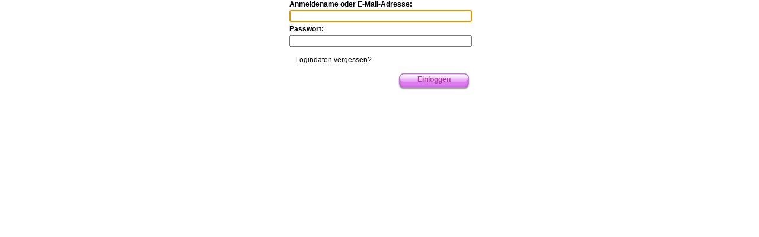

--- FILE ---
content_type: text/css;charset=UTF-8
request_url: https://secure2.zylom.com/csi/templates/zylomsite/styles/default.jsp?g=8
body_size: 1531
content:








body                                { background:transparent; color:#000000; font-family:Verdana, arial, helvetica, sans-serif; font-size:12px; margin:0px; padding:0px; }
input, select                       { font-family:Verdana, arial, helvetica, sans-serif; font-size:12px; font-weight:normal; }
a                                   { color:#000000; text-decoration:underline; }
a:hover                             { color:#BAE024; text-decoration:underline; }
form                                { margin:0px; padding:0px; }
iframe                              { border:0px; width:0px; height:0px; position:absolute; top:-1px; left:-1px; }
#crosscookies                       { position: absolute; left: -10px; top: -10px; }

/** buttons */
a.buttonLogin, a.buttonRegister   { 
cursor:pointer; 
background: transparent url(http://cdn.ghstatic.com/images/site/zylom/buttons/mydetails_buttons/button_pink_120x62/button_pink.png?v=02fc2f24cdb2d2c7aaafc1fe9c5204c0da910582.0) 0 0 no-repeat; 
width:120px; 
height:31px;
display:block;
}
a.buttonLogin {float:right;}
a.buttonRegister   {float:right;}
a.buttonForgot { cursor:pointer; background: transparent url(http://cdn.ghstatic.com/images/site/zylom/buttons/mydetails_buttons/button_pink_90x62/button_pink.png?v=02fc2f24cdb2d2c7aaafc1fe9c5204c0da910582.0) 0 0 no-repeat; width:90px; height:31px; float:right; display:block;}

a.bluebutton                        { background: transparent url(http://cdn.ghstatic.com/images/site/zylom/registration/bluebutton.gif?v=02fc2f24cdb2d2c7aaafc1fe9c5204c0da910582.0) 0 0 no-repeat; width:130px; height:20px; display:block; margin:0 auto; color:#23436B; text-decoration:none; font-weight:bold; padding-top:3px;}
a:hover.bluebutton                  { background-position: 0 -23px; color:#23436B; text-decoration:none; }


a:hover.buttonLogin, a:hover.buttonRegister, a:hover.buttonForgot { background-position: 0px -32px; }

a.buttonLogin span, a.buttonRegister span, a.buttonForgot span {
  display: block;
  color: #ac3ba1;
  font-size: 12px;
  font-weight: bold;
  line-height: 22px;
  text-align: center;
  text-decoration:none !important;
}
a:hover.buttonLogin span, a:hover.buttonRegister span, a:hover.buttonForgot span {
  color: #ac3ba1;
  text-decoration:none !important;
}
.submit a{
    text-decoration:none !important;
}
#loginerror                         { color:#ff0000; font-weight:bold; padding-bottom:10px; }
#login                              { text-align:left; padding:0px; width: 304px; margin-left: auto; margin-right: auto; border-collapse: collapse; font-size: 12px; }
#login .screenname,
#login .password                    { margin-left: auto; margin-right: auto; border-collapse: collapse; font-size: 12px; }
#login label                        { margin-bottom:3px; display:block; font-weight:bold; }
#login input                        { margin-bottom:5px; width:300px; }
#login .forgotpassword              { font-size:12px; margin-top:10px; margin-left:5px; }
#login .forgotpassword a            { text-decoration:none; margin-left: 5px; }
#login .submit                      { margin-top:15px; height: 30px; }
#login .submit input                { position:absolute; top:1px; width:1px; height:1px; }

#loggedin                           { padding-bottom:15px; }
#loggedin .loading                  { background-image:URL(http://cdn.ghstatic.com/images/site/zylom/registration/loader/loader_grey.gif?v=02fc2f24cdb2d2c7aaafc1fe9c5204c0da910582.0); background-repeat:no-repeat; width:50px; height:50px; float:left; margin-right:20px; }
#loggedin .header                   { font-weight:bold; padding-top:10px; }

#forgoterror                        { color:#ff0000; font-weight:bold; margin-top:10px; margin-bottom:5px; }
#forgotpassword                     { text-align:left; padding:0px; width: 320px; margin-left: auto; margin-right: auto; border-collapse: collapse; font-size: 12px; }
#forgotpassword .text2              { margin-top:3px; }
#forgotpassword input               { width:170px; }
#forgotpassword .header_email       { position:relative; font-weight:bold; margin-top:10px; margin-bottom:3px; }
#forgotpassword .input_email input  { width:300px; }
#forgotpassword .submit             { text-align:right; height:30px; margin-top:15px; }
#forgotpassword .submit input       { width:1px; height:1px; }
#forgotpassword .forgotemail        { font-size:12px; margin-top:10px; margin-left:5px; }
#forgotpassword .forgotemail a      { text-decoration:none; margin-left: 5px; }
#forgotloginForm,
#forgotpasswordForm					{ margin-left: 14px; }

#registerplugin                     { position:absolute; top:-10px; left:-10px; width:1px; height:1px; }
#registerform                       { width:100%; overflow:hidden; }
#registerform, html, body           { margin:0px; padding:0px; height:100%; overflow:hidden; }
#registererror                      { color:#ff0000; font-weight:bold; margin-bottom:13px; }
#register                           { text-align:left; padding:0px; width: 304px; margin-left: auto; margin-right: auto; border-collapse: collapse; font-size: 12px; }
#register form .header_email,
#register form .header_password,
#register form .header_pwdverifier  { font-weight:bold; text-align:left; margin-bottom: 3px; }
#register input                     { font-weight:normal; margin-bottom: 5px; }
#register .input_email input,
#register .input_password input,
#register .input_pwdverifier input  { width:300px; }
#register .input_terms              { margin-top:10px; margin-left:5px; font-weight:normal; font-size:12px; }
#register .input_gtb                { display:none; }
#register .submit                   { margin-top:15px; height: 30px; }
#register #termsAccepted            { vertical-align: middle; margin-right: 10px; }

#registered                         { padding-bottom:15px; }
#registered .loading                { background-image:URL(http://cdn.ghstatic.com/images/site/zylom/registration/loader/loader_grey.gif?v=02fc2f24cdb2d2c7aaafc1fe9c5204c0da910582.0); background-repeat:no-repeat; width:50px; height:50px; float:left; margin-right:20px; }
#registered .header                 { font-weight:bold; padding-top:10px; }
#resetForm, html, body {
    height: 100%;
    margin: 0;
    overflow: hidden;
    padding: 0;
}
#resetpassword .submit 				{ height: 25px; text-align: right;}
.passwordlabel1						{ display: block; float: left;font-weight: bold; width: 160px;} 							
.passwordinput1						{ margin-bottom: 10px; display:block;}


#reseterror							{ color: red;}
#reseterror a                       { color: red;}

